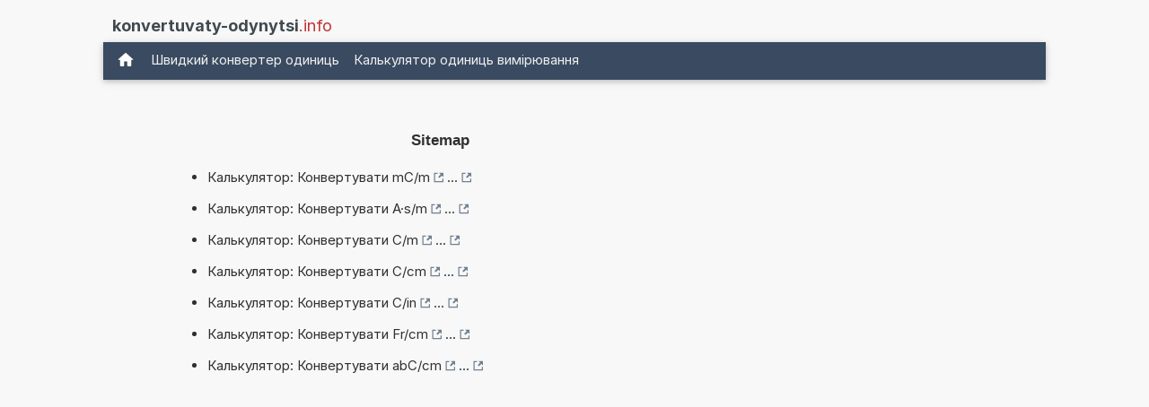

--- FILE ---
content_type: text/html; charset=utf-8
request_url: https://www.google.com/recaptcha/api2/aframe
body_size: 268
content:
<!DOCTYPE HTML><html><head><meta http-equiv="content-type" content="text/html; charset=UTF-8"></head><body><script nonce="LV9bKS9l5gyFZ0zlLVBwng">/** Anti-fraud and anti-abuse applications only. See google.com/recaptcha */ try{var clients={'sodar':'https://pagead2.googlesyndication.com/pagead/sodar?'};window.addEventListener("message",function(a){try{if(a.source===window.parent){var b=JSON.parse(a.data);var c=clients[b['id']];if(c){var d=document.createElement('img');d.src=c+b['params']+'&rc='+(localStorage.getItem("rc::a")?sessionStorage.getItem("rc::b"):"");window.document.body.appendChild(d);sessionStorage.setItem("rc::e",parseInt(sessionStorage.getItem("rc::e")||0)+1);localStorage.setItem("rc::h",'1768632435126');}}}catch(b){}});window.parent.postMessage("_grecaptcha_ready", "*");}catch(b){}</script></body></html>